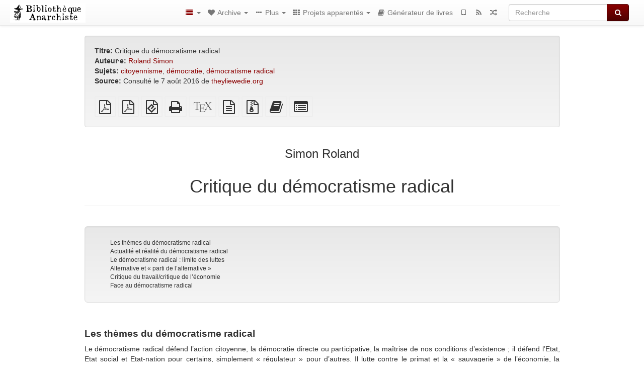

--- FILE ---
content_type: text/html; charset=utf-8
request_url: https://fr.anarchistlibraries.net/library/simon-roland-critique-du-democratisme-radical
body_size: 17906
content:
<!DOCTYPE html>
<html lang="fr">
  <head>
    <meta charset="utf-8" />
    <meta name="viewport" content="width=device-width, initial-scale=1" />
    <title>Critique du démocratisme radical | Bibliothèque Anarchiste</title>
    <meta name="generator" content="AMuseWiki - https://amusewiki.org" />
    <meta name="description" content="Simon Roland Critique du démocratisme radical" />
    <link rel="shortcut icon"
          href="https://fr.anarchistlibraries.net/sitefiles/fr/favicon.ico" />
    
    <link rel="icon"             href="https://fr.anarchistlibraries.net/sitefiles/fr/opengraph.png" type="image/png" />
    <link rel="apple-touch-icon" href="https://fr.anarchistlibraries.net/sitefiles/fr/opengraph.png" type="image/png" />
    <link rel="search" href="https://fr.anarchistlibraries.net/opensearch.xml"
          type="application/opensearchdescription+xml"
          title="Bibliothèque Anarchiste">
    <link rel="alternate" type="application/rss+xml"
          title="Bibliothèque Anarchiste" href="https://fr.anarchistlibraries.net/feed" />
    <link rel="alternate" type="application/atom+xml;profile=opds-catalog;kind=navigation"
          href="https://fr.anarchistlibraries.net/opds" title="OPDS"/>
    

    

    
      <link rel="resourcemap" type="application/rdf+xml" href="https://fr.anarchistlibraries.net/library/simon-roland-critique-du-democratisme-radical/ore.rdf"/>
    

    <!-- open graph stanza -->
    <meta property="og:title" content="Critique du démocratisme radical" />
    <meta property="og:type" content="article" />
    <meta property="og:article:author" content="Simon Roland" />
    <meta property="og:article:tag" content="citoyennisme" />
    <meta property="og:article:tag" content="démocratie" />
    <meta property="og:article:tag" content="démocratisme radical" />
    <meta property="og:image" content="https://fr.anarchistlibraries.net/sitefiles/fr/opengraph.png" />
    <meta property="og:image:width" content="300" />
    <meta property="og:image:height" content="473" />
    <meta property="og:url" content="https://fr.anarchistlibraries.net/library/simon-roland-critique-du-democratisme-radical" />
    <meta property="og:site_name" content="Bibliothèque Anarchiste" />
    <meta property="og:description" content="Simon Roland Critique du démocratisme radical" />
    <!-- end graph stanza -->

    <!-- HTML5 Shim and Respond.js IE8 support of HTML5 elements and media queries -->
    <!--[if lt IE 9]>
      <script src="https://oss.maxcdn.com/libs/html5shiv/3.7.0/html5shiv.js"></script>
      <script src="https://oss.maxcdn.com/libs/respond.js/1.4.2/respond.min.js"></script>
    <![endif]-->
    <script src="https://fr.anarchistlibraries.net/static/js/jquery-3.7.0.min.js">
    </script>
    <link rel="stylesheet"
          href="https://fr.anarchistlibraries.net/static/css/bootstrap.amusewiki.css?v=4" />

    <!-- Latest compiled and minified JavaScript -->
    <script src="https://fr.anarchistlibraries.net/static/js/bootstrap.min.js?v=5">
    </script>

    <link rel="stylesheet"
          href="https://fr.anarchistlibraries.net/static/css/fork-awesome.min.css?v=4" />

    <!-- jquery-ui for the highlight effect everywhere and autocompletion
         source in https://fr.anarchistlibraries.net/static/js/jquery-ui-1.13.2.custom/jquery-ui.js -->

    <script src="https://fr.anarchistlibraries.net/static/js/jquery-ui-1.13.2.custom/jquery-ui.min.js?v=2" >
    </script>

    

    
    <link rel="stylesheet" type="text/css"
          href="https://fr.anarchistlibraries.net/static/css/amuse.css?v=9" />

    

    
    <link rel="stylesheet" type="text/css"
          href="https://fr.anarchistlibraries.net/static/css/amusewiki.css?v=45" />
    <script src="https://fr.anarchistlibraries.net/static/js/amuse.js?v=6"></script>
    <script>
      function amw_confirm() { return confirm('Êtes-vous sûr·e?') }
    </script>

    
    <link rel="stylesheet" type="text/css"
          href="https://fr.anarchistlibraries.net/sitefiles/fr/local.css" />

    <script src="https://fr.anarchistlibraries.net/sitefiles/fr/local.js">
    </script>    <script src="https://fr.anarchistlibraries.net/static/js/imagesloaded.pkgd.min.js?v=1"></script>
    <script src="https://fr.anarchistlibraries.net/static/js/amw-anchors.js?v=2"></script>
    <script type="application/ld+json">
{
   "@context" : "http://schema.org",
   "@type" : "WebSite",
   "potentialAction" : {
      "@type" : "SearchAction",
      "query-input" : "required name=search_term_string",
      "target" : "https://fr.anarchistlibraries.net/search?query={search_term_string}"
   },
   "url" : "https://fr.anarchistlibraries.net/"
}

    </script>
  </head>
  <body>
    <div id="amw-nav-bar-top" class="navbar navbar-default" role="navigation">
      <div class="container-fluid">
        <div class="navbar-header">
          <button type="button" class="navbar-toggle" data-toggle="collapse"
                  data-target=".navbar-collapse">
            <span class="sr-only">Toggle navigation</span>
            <span class="icon-bar"></span>
            <span class="icon-bar"></span>
            <span class="icon-bar"></span>
          </button>
          <span>          <a class="amw-navlogo" href="https://fr.anarchistlibraries.net/">
            <img src="https://fr.anarchistlibraries.net/sitefiles/fr/navlogo.png"
                 title="Bibliothèque Anarchiste"
                 class="amw-navlogo-img"
                 alt="Bibliothèque Anarchiste" />
          </a>
                    </span>
        </div>
        <div class="navbar-collapse collapse">
          <form class="navbar-form navbar-right"
                method="get" role="search"
                id="formsearchbox" action="https://fr.anarchistlibraries.net/search">
            <div class="form-group">
              <div class="input-group">
		        <input type="text" class="form-control search-autocomplete"
                       aria-label="Recherche"
                       placeholder="Recherche"
                       name="query" value=""/>
                <div class="input-group-btn">
                  <button type="submit" class="btn btn-primary">
                    <span class="sr-only">Recherche</span>
                    <span class="fa fa-search fa-fw"></span>
                  </button>
                </div>
              </div>
            </div>
          </form>
          <ul id="amw-top-nav-right-menu" class="nav navbar-nav navbar-right">
            <li class="dropdown hidden-when-no-toc" style="display:none">
              <a class="amw-navlogo dropdown-toggle" href="#"
                 data-toggle="dropdown"
                 title="Sommaire">
                <span class="fa fa-list text-primary fa-fw"></span>
                <span class=" visible-xs-inline">
                  Sommaire
                </span>
                <b class="caret hidden-sm"></b>
              </a>
              <ul id="amw-top-nav-toc" class="dropdown-menu dropdown-menu-left">
              </ul>
            </li>
            <li class="dropdown">
              <a href="#" class="dropdown-toggle"
                 id="amw-top-nav-archive-menu"
                 title="textes par auteur·e, titre, sujet..."
                 data-toggle="dropdown">
                <span class="fa fa-heart fa-fw"></span>
                <span class="hidden-sm" id="amw-catalog-label">
                  Archive
                </span>
                <b class="caret hidden-sm"></b>
              </a>
              <ul class="dropdown-menu dropdown-menu-left">
	            <li class="active" 
                      id="amw-nav-bar-titles">
                  <a href="https://fr.anarchistlibraries.net/listing"
		             title="textes triés par titre">
                    Textes
                  </a>
                </li>
                
                
                <li role="presentation" class="divider"></li>
                
                  <li
                                                     id="amw-nav-bar-authors">
                    <a href="https://fr.anarchistlibraries.net/category/author"
		               title="Auteur·e·s">
                      Auteur·e·s
                    </a>
                  </li>
                
                  <li
                                                     id="amw-nav-bar-topics">
                    <a href="https://fr.anarchistlibraries.net/category/topic"
		               title="Sujets">
                      Sujets
                    </a>
                  </li>
                
                
                <li role="presentation" class="divider"
                    id="amw-nav-bar-latest-separator"></li>
                <li
                   id="amw-nav-bar-latest">
                  <a href="https://fr.anarchistlibraries.net/latest"
		             title="Derniers ajouts">
                    Derniers ajouts
                  </a>
                </li>

                

                


                
                
              </ul>
            </li>
            

            
            <li class="dropdown" id="amw-top-nav-specials">
              <a href="#" class="dropdown-toggle"
                 title="présentation, liens..."
                 data-toggle="dropdown">
                <span class="fa fa-ellipsis-h fa-fw"></span>
                <span class="visible-lg-inline visible-xs-inline" id="awm-special-label">
                  Plus
                </span>
                <b class="caret hidden-sm"></b>
              </a>
              <ul class="dropdown-menu dropdown-menu-left">
                
                <li>
                  <a href="https://fr.anarchistlibraries.net/special/about">À propos du projet</a>
                </li>
                
              </ul>
            </li>
            

            
            <li class="dropdown" id="amw-top-nav-projects">
              <a href="#" class="dropdown-toggle"
                 title="Projets apparentés"
                 data-toggle="dropdown">
                <span class="fa fa-th fa-fw"></span>
                <span class="hidden-sm" id="amw-sitegroup-label">
                  Projets apparentés
                </span>
                <b class="caret hidden-sm"></b>
              </a>
              <ul class="dropdown-menu dropdown-menu-left">
                
                <li >
                  <a href="https://www.anarchistlibraries.net/libraries">ANARCHIST LIBRARIES</a>
                </li>
                
                <li >
                  <a href="https://theanarchistlibrary.org">The Anarchist Library (Anglais)</a>
                </li>
                
                <li >
                  <a href="https://fi.theanarchistlibrary.org">Anarkistinen kirjasto (Finlandais)</a>
                </li>
                
                <li >
                  <a href="https://da.theanarchistlibrary.org">Det Anarkistiske Bibliotek (Danois)</a>
                </li>
                
                <li >
                  <a href="https://bibliotecaanarchica.org">Biblioteca anarchica (Italien)</a>
                </li>
                
                <li >
                  <a href="https://www.anarhisticka-biblioteka.org">Анархистичка библиотека (Macédonien)</a>
                </li>
                
                <li >
                  <a href="http://anarchistischebibliothek.org">Anarchistische Bibliothek (Allemand)</a>
                </li>
                
                <li >
                  <a href="https://es.theanarchistlibrary.org">Biblioteca anarquista (Espagnol)</a>
                </li>
                
                <li >
                  <a href="https://bibliotecaanarquista.org">Biblioteca Anarquista (Portugais)</a>
                </li>
                
                <li >
                  <a href="https://a-bieb.nl">De Anarchistische Bibliotheek (Néerlandais)</a>
                </li>
                
                <li >
                  <a href="https://ru.theanarchistlibrary.org">Библиотека Анархизма (Russe)</a>
                </li>
                
                <li >
                  <a href="http://sv.theanarchistlibrary.org">Det Anarkistiska Biblioteket (Suédois)</a>
                </li>
                
                <li >
                  <a href="https://tr.anarchistlibraries.net">Anarşist Kütüphane (Turc)</a>
                </li>
                
                <li >
                  <a href="https://anarhisticka-biblioteka.net">Anarhistička biblioteka (Serbo-Croate)</a>
                </li>
                
                <li >
                  <a href="https://sq.anarchistlibraries.net">Biblioteka Anarkiste (Albanais)</a>
                </li>
                
                <li >
                  <a href="https://lib.anarhija.net">Lib.Anarchija.Net</a>
                </li>
                
                <li >
                  <a href="https://usa.anarchistlibraries.net">The Anarchist Library (USA)</a>
                </li>
                
              </ul>
            </li>
            

            

            
            
            <li  id="amw-top-nav-bookbuilder">
              <a href="https://fr.anarchistlibraries.net/bookbuilder" title="Générateur de livres">
                
                <span class="fa fa-book  fa-fw"></span>
                <span class="visible-lg-inline visible-xs-inline">
                  Générateur de livres
                </span>
                
              </a>
            </li>
            <li id="amw-navbar-opds-link">
              <a href="https://fr.anarchistlibraries.net/help/opds" title="Mobile">
                <span class="fa fa-tablet fa-fw"></span>
                <span class="visible-xs-inline">
                  Applications pour appareils mobiles
                </span>
              </a>
            </li>
            <li id="amw-navbar-feed-link">
              <a href="https://fr.anarchistlibraries.net/feed" title="Flux RSS">
                <span class="fa fa-rss fa-fw"></span>
                <span class="visible-xs-inline">
                  Flux RSS
                </span>
              </a>
            </li>
            <li id="amw-navbar-opds-random">
              <a href="https://fr.anarchistlibraries.net/random" title="Aléatoire">
                <span class="fa fa-random fa-fw"></span>
                <span class="visible-xs-inline">
                  Aléatoire
                </span>
              </a>
            </li>
            
            
          </ul>
        </div><!--/.nav-collapse -->
      </div>
    </div>
    <div id="wrap">
      <div id="main"
           role="main"
           class="container clear-top">
      
      


      <div class="row">
        <div id="amw-main-layout-column"
             class="col-sm-12">

          <div id="js-site-settings" style="display:none"
               data-use-named-toc=""></div>



        <div id="widepage-container">
          <div id="widepage">
            
<div class="modal fade" id="myModal" tabindex="-1" role="dialog" aria-labelledby="myModalLabel" aria-hidden="true">
  <div class="modal-dialog">
    <div class="modal-content">
      <div class="modal-header">
        <button type="button" class="close" data-dismiss="modal" aria-hidden="true">Fermer</button>
        <h4 class="modal-title" id="myModalLabel">
          Sommaire
        </h4>
      </div>
      <div class="modal-body" id="pop-up-toc"></div>
      <div class="modal-footer center">
        <button type="button" class="btn btn-default center" data-dismiss="modal">
          Fermer
        </button>
      </div>
    </div>
  </div>
</div>






<div class="row">
  <div class="col-sm-10 col-sm-push-1">


<div lang="fr"
     id="page" data-text-json-header-api="https://fr.anarchistlibraries.net/library/simon-roland-critique-du-democratisme-radical/json">
  
  
  <div id="preamble-container" class="well">
    <div id="preamble">
    
    <div id="texttitle">
      <span id="texttitle-label">
        <strong>Titre:</strong>
      </span>
      Critique du démocratisme radical
    </div>
    

          <div id="authors">
      <span id="authors-label">
        <strong>Auteur·e:</strong>
      </span>
      
                <a href="https://fr.anarchistlibraries.net/category/author/roland-simon" class="text-authors-item">Roland Simon</a>
        
      
      </div>
          <div id="topics">
      <span id="topics-label">
        <strong>Sujets:</strong>
      </span>
      
                <a href="https://fr.anarchistlibraries.net/category/topic/citoyennisme" class="text-topics-item">citoyennisme</a>,
                <a href="https://fr.anarchistlibraries.net/category/topic/democratie" class="text-topics-item">démocratie</a>,
                <a href="https://fr.anarchistlibraries.net/category/topic/democratisme-radical" class="text-topics-item">démocratisme radical</a>
        
      
      </div>
    

    


    

    
    
    
    

    
    <div id="preamblesrc">
      <span id="preamblesrc-label">
        <strong>Source:</strong>
      </span>
      Consulté le 7 août 2016 de <a class="text-amuse-link" href="http://www.theyliewedie.org/ressources/biblio/fr/Collectif_-_L%E2%80%99anti_citoyennisme.html">theyliewedie.org</a>
    </div>
    

    

    
      
      
    
      
      
    
      
      
    
      
      
    
      
      
    
      
      
    

    
    

    
        

    
    
  </div>

  <!-- end of the preamble -->
  
  <div id="downloadformats">
    <div id="downloadformats-title">
      <!-- <strong>Téléchargements</strong> -->
    </div>
    <div id="downloadformats-list">
      
      
      
      <span  id="pdfgeneric" >
        <span id="download-format-pdf">
          <a href="https://fr.anarchistlibraries.net/library/simon-roland-critique-du-democratisme-radical.pdf" class="amw-register-stat"
             rel="nofollow"
             data-amw-register-stat-type="pdf">
            <span class="fa fa-file-pdf-o fa-2x fa-border"
                  aria-hidden="true"
                  title="PDF brut"
                  ></span><span class="sr-only"> PDF brut</span></a>
        </span>
      </span>
      
      
      
      <span  id="pdfa4imp" >
        <span id="download-format-a4.pdf">
          <a href="https://fr.anarchistlibraries.net/library/simon-roland-critique-du-democratisme-radical.a4.pdf" class="amw-register-stat"
             rel="nofollow"
             data-amw-register-stat-type="a4.pdf">
            <span class="fa fa-file-pdf-o fa-2x fa-border"
                  aria-hidden="true"
                  title="PDF A4 imposé"
                  ></span><span class="sr-only"> PDF A4 imposé</span></a>
        </span>
      </span>
      
      
      
      <span  id="downloadepub" >
        <span id="download-format-epub">
          <a href="https://fr.anarchistlibraries.net/library/simon-roland-critique-du-democratisme-radical.epub" class="amw-register-stat"
             rel="nofollow"
             data-amw-register-stat-type="epub">
            <span class="fa fa-file-epub fa-2x fa-border"
                  aria-hidden="true"
                  title="EPUB (pour appareils mobiles)"
                  ></span><span class="sr-only"> EPUB (pour appareils mobiles)</span></a>
        </span>
      </span>
      
      
      
      <span  id="downloadhtml" >
        <span id="download-format-html">
          <a href="https://fr.anarchistlibraries.net/library/simon-roland-critique-du-democratisme-radical.html" class="amw-register-stat"
             rel="nofollow"
             data-amw-register-stat-type="html">
            <span class="fa fa-print fa-2x fa-border"
                  aria-hidden="true"
                  title="HTML autonome (imprimable)"
                  ></span><span class="sr-only"> HTML autonome (imprimable)</span></a>
        </span>
      </span>
      
      
      
      <span  id="downloadtex" >
        <span id="download-format-tex">
          <a href="https://fr.anarchistlibraries.net/library/simon-roland-critique-du-democratisme-radical.tex" class="amw-register-stat"
             rel="nofollow"
             data-amw-register-stat-type="tex">
            <span class="fa fa-tex fa-2x fa-border"
                  aria-hidden="true"
                  title="Source XeLaTeX"
                  ></span><span class="sr-only"> Source XeLaTeX</span></a>
        </span>
      </span>
      
      
      
      <span  id="downloadsrc" >
        <span id="download-format-muse">
          <a href="https://fr.anarchistlibraries.net/library/simon-roland-critique-du-democratisme-radical.muse" class="amw-register-stat"
             rel="nofollow"
             data-amw-register-stat-type="muse">
            <span class="fa fa-file-text-o fa-2x fa-border"
                  aria-hidden="true"
                  title="texte source brut"
                  ></span><span class="sr-only"> texte source brut</span></a>
        </span>
      </span>
      
      
      
      <span  id="downloadzip" >
        <span id="download-format-zip">
          <a href="https://fr.anarchistlibraries.net/library/simon-roland-critique-du-democratisme-radical.zip" class="amw-register-stat"
             rel="nofollow"
             data-amw-register-stat-type="zip">
            <span class="fa fa-file-archive-o fa-2x fa-border"
                  aria-hidden="true"
                  title="Fichiers source avec pièces jointes"
                  ></span><span class="sr-only"> Fichiers source avec pièces jointes</span></a>
        </span>
      </span>
      
      
      
      
        
      
      
      
      
      <span id="book-builder-add-text">
        <a href="https://fr.anarchistlibraries.net/bookbuilder/add/simon-roland-critique-du-democratisme-radical"
           id="add-to-bookbuilder"
           rel="nofollow"
           class="amw-register-stat"
           data-amw-register-stat-type="bookbuilder">
          <span class="fa fa-book fa-2x fa-border"
                aria-hidden="true"
                title="Ajouter ce texte au générateur de livres"
                ></span><span class="sr-only" >Ajouter ce texte au générateur de livres</span></a>
      </span>
      <span id="book-builder-add-text-partial">
        <a href="https://fr.anarchistlibraries.net/library/simon-roland-critique-du-democratisme-radical/bbselect?selected=pre-post"
           class="amw-register-stat"
           id="add-to-bookbuilder-partial"
           rel="nofollow"
           data-amw-register-stat-type="bookbuilder">
          <span class="fa fa-list-alt fa-2x fa-border"
                aria-hidden="true"
                title="Individuellement sélectionner des parties pour le générateur de livres"
                ></span><span class="sr-only" >Individuellement sélectionner des parties pour le générateur de livres</span></a>
      </span>
      
      
          </div>
  </div>
  

  <script>
   if (!$('#downloadformats-list').children().length) {
       $('#preamble').css('padding-bottom', '0px');
   }
  </script>
  

  </div>
  
  
  <div class="center">
    <div id="amw-title-page-header" class="page-header">
      
      <h3 id="text-author">Simon Roland</h3>
      
      <h1 id="text-title">Critique du démocratisme radical
        
      </h1>
    </div>
  </div>
  
  <div id="htmltextbody">
    
    
    <div id="amw-blog-container-prepended"></div>
    
<div class="table-of-contents" dir="ltr">
<p class="tableofcontentline toclevel3"><span class="tocprefix">&#160;&#160;&#160;&#160;&#160;&#160;</span><a href="#toc1">Les thèmes du démocratisme radical</a></p>
<p class="tableofcontentline toclevel3"><span class="tocprefix">&#160;&#160;&#160;&#160;&#160;&#160;</span><a href="#toc2">Actualité et réalité du démocratisme radical</a></p>
<p class="tableofcontentline toclevel3"><span class="tocprefix">&#160;&#160;&#160;&#160;&#160;&#160;</span><a href="#toc3">Le démocratisme radical&#160;: limite des luttes</a></p>
<p class="tableofcontentline toclevel3"><span class="tocprefix">&#160;&#160;&#160;&#160;&#160;&#160;</span><a href="#toc4">Alternative et «&#160;parti de l’alternative&#160;»</a></p>
<p class="tableofcontentline toclevel3"><span class="tocprefix">&#160;&#160;&#160;&#160;&#160;&#160;</span><a href="#toc5">Critique du travail/critique de l’économie</a></p>
<p class="tableofcontentline toclevel3"><span class="tocprefix">&#160;&#160;&#160;&#160;&#160;&#160;</span><a href="#toc6">Face au démocratisme radical</a></p>

</div>

<div id="thework" dir="ltr">
<h4 id="toc1">Les thèmes du démocratisme radical</h4>


<p>
Le démocratisme radical défend l’action citoyenne, la démocratie directe ou participative, la maîtrise de nos conditions d’existence&#160;; il défend l’Etat, Etat social et Etat-nation pour certains, simplement «&#160;régulateur&#160;» pour d’autres. Il lutte contre le primat et la «&#160;sauvagerie&#160;» de l’économie, la mondialisation libérale, la suprématie de la finance. Il regrette l’époque où le capitalisme était si beau sous le keynésianisme et le service public. Enfin il veut construire une alternative au capitalisme, qu’il appelle «&#160;libéralisme&#160;» ou «&#160;mondialisation ». Il veut un capitalisme «&#160;réel », avec des usines où se rencontrent de vrais travailleurs et de vrais investisseurs si conscients de leur responsabilité sociale que l’on ne pourrait plus les appeler «&#160;capitalistes ». Il rêve d’entrepreneurs-citoyens dans des entreprises-citoyennes exaltant le labeur de travailleurs-citoyens sous la tutelle bienveillante et protectrice de l’Etat démocratique-participatif régulant la distribution équitable de la plus-value citoyenne. Il fréquente les couloirs des ministères et les cours des squats. Il propose son expertise aux grandes organisations internationales et anime les campings anarchistes. Une seule chose l’effraie, que le prolétariat abolisse l’Etat, la démocratie, le capitalisme (productif), et donc se nie, car il aime le travailleur en tant que travailleur et la plus-value en tant que surtravail. Il aime l’exploitation car il aime tant la lutte des classes qu’il voudrait qu’elle ne prenne jamais fin, c’est sa raison d’être, c’est le mouvement perpétuel de l’alternative et de la critique sociale. Il momifie la classe ouvrière en «&#160;communauté ouvrière&#160;» folklorisée, et renvoyée par là-même à un passé révolu. Ce folklore rattache le démocratisme radical à une «&#160;histoire sociale&#160;» et proclame que le «&#160;bonheur&#160;» est dans l’existence de la classe ouvrière à l’intérieur du capital, et cela même dans l’interminable lutte qu’elle mène contre lui, et justement dans le caractère interminable de cette lutte. Il ne serait que pathétique et ridicule s’il n’était en réalité un élément efficace, incontournable, ancré dans le nouveau cycle de luttes du prolétariat contre le capital comme la formalisation de toutes ses limites, et n’anticipait pas la prochaine contre-révolution qui sera son achèvement, sa réalisation et, ainsi, sa propre disparition, son élimination.
</p>

<p>
En France, son extension va de la «&#160;gauche socialiste&#160;» à certains groupes anarchistes, en passant par le PCF, SUD, les oppositionnels de la CFDT, la FSU, la Ligue, toutes sortes de «&#160;petites gauches alternatives », les Verts, la CNT (Vignoles) en voie d’officialisation, la «&#160;Confédération paysanne&#160;» et de nombreuses associations comme ATTAC, «&#160;Droits devant&#160;» etc, et, de plus en plus, la CGT. Ses organes officiels sont «&#160;Le Monde Diplomatique », «&#160;Charlie hebdo », «&#160;Marianne », voire «&#160;Télérama&#160;» et, de plus en plus souvent, «&#160;L’Humanité ». Il a ses héros&#160;: le sous-commandant Marcos, José Bové, et maintenant Chavez&#160;; son gourou théorique&#160;: Pierre Bourdieu. Il a ses lieux de mémoire&#160;: Seattle, Millau, Porto Alegre, la forêt Lacandona. Il n’est pas une spécialité française mais un mouvement mondial.
</p>
<h4 id="toc2">Actualité et réalité du démocratisme radical</h4>


<p>
Une critique simpliste et parfois moralisatrice, opposant la vérité à l’erreur, ne voit dans tous les thèmes énumérés du démocratisme radical que des «&#160;idéologies trompeuses&#160;» et conforte ses auteurs dans leur radicalisme satisfait et impuissant. Mais il ne s’agit pas d’interpréter le démocratisme radical comme une erreur, il est une force sociale réelle, spécifique au cycle de luttes actuel et au mode de production capitaliste tel qu’il est maintenant restructuré. La dénonciation n’est qu’une vaine congratulation des «&#160;radicaux&#160;» entre eux.
</p>

<p>
Le démocratisme radical est absolument actuel. En effet, après la restructuration du mode de production capitaliste au travers de sa longue phase de crise, l’extraction de plus-value relative est devenue un procès de reproduction du face à face du capital et du travail qui lui est adéquat en ce qu’il ne comporte aucun élément, aucun point de cristallisation, aucune fixation qui puisse être une entrave à sa fluidité nécessaire et au bouleversement constant qu’elle nécessite. Contre le cycle de luttes antérieur, la restructuration a aboli toute spécification, statuts, «&#160;wellfare », «&#160;compromis fordien », division du cycle mondial en aires nationales d’accumulation, en rapports fixes entre centre et périphérie, en zones d’accumulation interne (Est/Ouest). L’extraction de plus-value sous son mode relatif se doit de bouleverser constamment et d’abolir toute entrave en ce qui concerne le procés de production immédiat, la reproduction de la force de travail, le rapport des capitaux entre eux.
</p>

<p>
Il n’existe pas de restructuration du mode de production capitaliste sans défaite ouvrière. Cette défaite c’est celle de l’identité ouvrière, des partis communistes, du syndicalisme, de l’autogestion, de l’auto-organisation. C’est tout un cycle de luttes qui a été défait dans les années 70 et au début des années 80&#160;: la restructuration est essentiellement contre-révolution. Son résultat essentiel, depuis le début des années 80, est la disparition de toute identité ouvrière produite, reproduite et confirmée à l’intérieur du mode de production capitaliste. Le prolétariat ne peut plus produire un mouvement ouvrier organisé, de même ampleur et de même nature que durant la période qui va jusqu’à la fin des années 60/début des années 70, où la révolution pouvait encore se présenter comme son affirmation. Contrairement au programme de montée en puissance et d’affirmation du prolétariat tel qu’il fut dominant jusque dans les années 60, le démocratisme radical ne pose pas le développement du capital comme sa médiation nécessaire&#160;; il est lui-même la médiation, il se veut lui-même en actes le programme minimum et maximum, il est le but et le moyen. Il se conçoit comme la contradiction qui se développe et qui dévore la société capitaliste et son Etat.
</p>

<p>
Organisationnellement il ne peut être que beaucoup plus réduit et éclaté que «&#160;l’ancien mouvement ouvrier ». Il comporte une myriade de groupes et de courants qui, tous, prônent la construction d’une alternative à l’intérieur du mode de production capitaliste. Quand le rapport contradictoire entre le prolétariat et le capital ne se définit plus que dans la fluidité de la reproduction capitaliste, le prolétariat ne peut s’opposer au capital qu’en remettant en cause le mouvement dans lequel il est lui-même reproduit comme classe. Le prolétariat en contradiction avec le capital est, dans la dynamique de la lutte de classe, en contradiction avec sa propre existence comme classe. C’est maintenant le contenu et l’enjeu de la lutte des classes. De ce mouvement d’ensemble provient la capacité pour la lutte en tant que classe du prolétariat de dépasser cette limite en posant l’appartenance de classe comme une contrainte extérieure imposée par le capital. Mais simultanément c’est, pour le prolétariat, agir en tant que classe qui est devenu une limite de sa propre lutte en tant que classe. Cette limite propre au nouveau cycle de luttes est le fondement et le contenu historiquement spécifiques que le démocratisme radical formalise, entérine, conforte et prend en charge. Il formalise des pratiques, des objectifs, à l’intérieur de la lutte de classe en général et des luttes quotidiennes. Il est un des aspects des conflits qui se développent à l’intérieur de ces luttes et, s’il n’est pas en lui-même la prochaine contre-révolution, celle-ci sera son achèvement. La définition et l’existence de la classe dans le capital ne comportant plus un rapport à elle-même, c’est-à-dire la confirmation face au capital d’une identité ouvrière, est la caractéristique et la radicalité fondamentales de ce cycle de luttes&#160;; c’est simultanément là qu’est sa limite, ce que le démocratisme radical exprime, de façon unilatérale, comme mise en conformité idéale du prolétariat avec le capital. Le démocratisme radical possède la force naïve des évidences&#160;: si le prolétariat n’existe plus que par et dans la reproduction du capital, il faudrait que celui-ci devienne le travail sous une autre forme, se comporte en bon père accueillant en son sein le travail. C’est à quoi se ramène tout le programme du démocratisme radical, sous toutes ses formes, des plus réformistes aux plus radicales, en passant par le syndicalisme de base et la convivialité alternative. Economiquement, il fait de cette définition de la classe dans le capital la nécessité d’un programme de la classe se voulant, comme travail, l’essence du capital.
</p>

<p>
Politiquement, la perspective du démocratisme radical est la communauté des citoyens dans l’Etat, comme forme concrète, participative, de leur communauté d’individus isolés. Les rapports entre prolétariat et capital qui se nouent dans le procès de production sont amenés à se faire valoir socialement, de façon directe, au niveau de la société civile, comme rapports non entre des classes, mais entre des individus isolés. Ces individus peuvent alors se regrouper selon les forces de polarisation les plus diverses&#160;: de l’association de chômeurs à n’importe quel lobby (A.T.D. Quart-monde&#160;; associations antinucléaires, ou anti-T.G.V., etc...&#160;; associations antiracistes, de quartier&#160;; Act-Up,...). Peuvent être, de la même manière investis dans la société tous les nouveaux lieux de dangerosité. Le prolétariat, redéfini dans son éclatement comme «&#160;classe dangereuse&#160;» dans certaines de ses fractions, se trouve «&#160;organisé&#160;» en associations de défense qui, en tant que telles, le confirment dans ce statut de «&#160;classe dangereuse », négociant sa représentation, son contrôle et son statut.
</p>
<h4 id="toc3">Le démocratisme radical&#160;: limite des luttes</h4>


<p>
L’alternative s’ancre dans les luttes revendicatives en contractant en une pratique unique la lutte revendicative et la construction d’une nouvelle société. La construction de cette nouvelle société n’est alors qu’une somme de solutions apportées à la société capitaliste transformée en somme de problèmes à résoudre. Que la lutte de classe du prolétariat contre le capital produise son dépassement et la société communiste, c’est une affaire&#160;; que ce dépassement résulte d’un développement progressif à partir des catégories du capital, c’en est une autre. On voudrait qu’existent des évolutions résultant de ces luttes qui, dans le cadre du salariat, soient une abolition progressive du salariat&#160;; on leur propose un sens, une valeur, en tant que mouvement d’abolition du salariat dans le salariat. Il s’agit par exemple, dans le cas de la réduction du temps de travail, de l’orienter vers «&#160;une transformation positive des rapports sociaux ». Les choses sont encore plus claires en ce qui concerne l’allocation universelle&#160;: «&#160;Réclamer un revenu indépendant d’un travail salarié permet de développer l’idée qu’on peut vivre sans travailler, et proposer une répartition des richesses qui ne dépendrait pas d’une rémunération, d’un salaire, mais des besoins des personnes ». On nage en pleine incohérence.
</p>

<p>
Proposer par l’intermédiaire d’un revenu monétaire le passage progressif du travail contraint à «&#160;l’activité bénéfique à l’individu et à la collectivité&#160;» est tout bonnement une absurdité. Le démocratisme radical est quelque chose de bien réel, empiriquement constatable et efficace parce qu’il est, sur la base de la disparition de l’identité ouvrière et donc sur la base immédiate de l’existence de la classe dans le capital, un projet alternatif et la formalisation des limites des luttes. Jusqu’à un certain point, la lutte du prolétariat se produit et se développe toujours dans les catégories de la reproduction et de l’autoprésupposition du capital, c’est une nécessité et une limite, c’est là que le prolétariat est contradictoire au capital, c’est là que la lutte de classe produit son dépassement, mais ce dépassement n’est ni une alternative ni un embryon. Ce n’est donc ni un détournement idéologique, ni une limite extérieure si, se déroulant dans ces catégories, l’anti-libéralisme ou l’anti-mondialisation peuvent formaliser le cours des luttes dans leurs limites. En décembre 95, le conflit s’est développé sur la reproduction d’ensemble de la force de travail&#160;: retraites, sécu, partage général entre salaire et profit, chômage, précarité, flexibilité. Mais, la lutte étant demeurée au niveau de la redistribution, c’est cette démarche inachevée qui lui est revenue dessus, du fait de la généralité même du conflit, sous la figure de la «&#160;société démocratique des salariés&#160;» et du citoyen&#160;; c’est lui, le citoyen, que l’on a vu assis autour de la table du «&#160;sommet social », sous les ors de la République.
</p>

<p>
De même, en 1996–1997, lors de la lutte des sans-papiers (qui se poursuit), on a vu le démocratisme radical à l’oeuvre sur les limites de la lutte. Le clandestin est le secret de la généralisation de la précarité et de la flexibilité&#160;; les secteurs encore «&#160;protégés&#160;» du salariat ne sont pas appelés à disparaître, mais leur sens n’est plus en eux. Ils ne sont plus eux-mêmes qu’un segment particulier dans la segmentation générale de la force de travail. Mais n’ayant pu généraliser leur lutte sur cette base générale où ils sont l’expression actuelle du rapport global de la force de travail au capital, les clandestins ne sont demeurés ce secret qu’en tant que clandestins (en tant que particuliers). Le troisième Collectif («&#160;Des Papiers Pour Tous ») est né de la contradiction interne de tout le mouvement des sans-papiers&#160;: lutter contre la clandestinité comme étant une situation générale de la force de travail actuellement, le faire en donnant à cette généralité le contenu particulier de l’absence juridique de papiers. Ce Collectif tenait le contenu général de la lutte mais avait mis de côté, ailleurs, sa forme particulière. La limite du mouvement n’était conçue que comme un aménagement personnel pour les intéressés et, pour ceux que ce type d’action avait mis en mouvement, cette limite devenait une sorte de «&#160;programme minimum ». Si bien que le Collectif évolua entre la solidarité, quand il était question du contenu général, et le compromis et les compromissions, quand il était question de la situation particulière. Ne pas reconnaître l’intrication dans une lutte de sa dynamique et de sa limite amène toujours à une fuite en avant purement idéologique dans l’intervention, qui s’évanouit rapidement dans son extériorité. Il s’agissait de renforcer la vraie «&#160;autonomie de la lutte », sa limite ne pouvait venir que de «&#160;l’extérieur », ou de dénoncer les pesanteurs sur la conscience de l’idéologie dominante. S’organise alors la recherche des soutiens et la problématique de la jonction, c’est-à-dire de la généralité comme addition, avec son corollaire&#160;: «&#160;l’autonomie ». Toutes les limites peuvent alors être synthétisées par le démocratisme radical comme questions de droit, de nouvelle citoyenneté, de résident etc. La lutte des immigrés, depuis les années 70, devient ainsi une téléologie du droit de cité. Ceci atteindra, à la suite de la lutte des «&#160;sans-papiers », son apothéose pratique et théorique avec le mouvement pétitionnaire du début 97 (il s’agissait de ne pas avoir à signaler l’hébergement d’un étranger). Il ne s’agit plus alors que d’opposer la démocratie à l’Etat. Durant l’hiver 1997–1998, la lutte des chômeurs, dans ce qu’elle pouvait avoir de plus dynamique et radical, tendait à définir le travail salarié à partir du chômage, ce qui pose immédiatement la critique du premier de ces termes et porte pour le prolétariat, dans sa lutte contre le capital, sa propre remise en cause.
</p>

<p>
A l’inverse, définir le chômage à l’intérieur du travail salarié, le présenter comme un «&#160;scandale », fut l’oeuvre du démocratisme radical au travers de toutes ses actions et de tous ses thèmes&#160;: sa «&#160;critique du capitalisme », de la finance, de la mondialisation, ses revendications keynésiennes, sa défense du rôle de l’Etat, d’un revenu garanti, etc. L’essentiel est tout bêtement là&#160;: le démocratisme radical a des solutions pour tout dans la société actuelle. Travail, loisirs, condition féminine, formation, condition animale, circulation automobile, homosexuels, tiers-monde...&#160;; il n’est pas «&#160;le mouvement qui abolit les conditions existantes », mais qui en résoud les «&#160;problèmes ». L’alternative est sa forme générale.
</p>
<h4 id="toc4">Alternative et «&#160;parti de l’alternative&#160;»</h4>


<p>
Les plus «&#160;radicaux&#160;» fondent l’alternative sur les «&#160;potentialités que le capital développerait contre lui même », mais il ne s’agit là que du développement de l’exploitation, c’est-à-dire de quelque chose que le prolétariat ne peut pas prendre en charge. Caducité du capital d’un côté, affirmation de la classe ouvrière «&#160;s’emparant de ses conditions d’existence&#160;» de l’autre, tels sont les termes de l’idéologie alternativiste qui la condamnent, contrairement au réformisme «&#160;classique », à la proclamation de projets qui ne peuvent jamais connaître le moindre commencement de réalisation. La caducité de la valeur, c’est la caducité capitaliste de la valeur&#160;; la socialisation de la société c’est la socialisation capitaliste de la société capitaliste.
</p>

<p>
La démarche alternative ne réside pas directement dans le fait de considérer que l’accumulation du capital développe des tendances et des potentialités objectives contradictoirement à lui, mais dans la façon de considérer ces «&#160;potentialités&#160;» comme des données utilisables par le prolétariat contre le capital et non comme le contenu même du cours contradictoire de l’exploitation et de l’accumulation. Ces «&#160;potentialités&#160;» se dressent, par leur nature capitaliste (et non par leur usage capitaliste), contre le prolétariat et ce n’est qu’ainsi, contre le prolétariat, qu’elles se constituent. Il n’y a caducité de la valeur, du salariat, que parce qu’il y a exploitation et que, comme développement de l’exploitation, c’est là le cours même du capital comme contradiction en procès L’essentiel c’est que, bien que l’alternative en tant que construction générale d’une contre-société soit rigoureusement impossible ou ne donne lieu qu’à des bribes dérisoires, la problématique alternativiste se constitue en «&#160;parti de l’alternative ». Il ne faut pas considérer ce parti comme marginal et insignifiant en se focalisant sur les groupes, réseaux, etc., qui s’en réclament expressément. Malgré les «&#160;divergences », les métastases sont innombrables en dehors même de toute organisation, dans la conscience que de nombreuses luttes ont d’elles-mêmes. C’est la forme la plus partagée du «&#160;ras l’bol&#160;» quand il devient «&#160;vivre autrement ». L’existence, dès maintenant, de ce projet global d’une contre-société dans laquelle le prolétariat, maîtrisant ses conditions d’existence, n’est plus le prolétariat, se légitime dans la construction, «&#160;face au capital », de ses bases militantes&#160;: «&#160;lieux de vie », réseaux, coordinations diverses, organisations militantes, regroupement lobbyistes de cyclistes, d’homosexuels ou d’anti-spécistes, syndicats de base et alternatifs. La contradiction avec le capital, parce qu’elle se situe maintenant au niveau de la reproduction des classes et qu’elle a pour contenu la caducité du rapport salarial, devient programme de désengagement, contre le capital, de la reproduction du prolétariat qui par là disparaît, c’est «&#160;l’exploration d’un autre avenir ». «&#160;Riches », «&#160;pauvres », «&#160;besoins », «&#160;contrôle », «&#160;exclusivité », «&#160;conditions politiques », tels sont les termes de la «&#160;critique&#160;» alternative du mode de production capitaliste dans laquelle le capital n’est plus qu’une «&#160;logique économique&#160;» imposée à «&#160;la société&#160;» par une «&#160;volonté politique ». Prenons la richesse sociale accumulée, changeons la volonté politique en ne la subordonnant plus à la logique économique, et le tour serait joué. Toute la question du changement de société se ramène à une question de volonté politique et de «&#160;choix de société ».
</p>

<p>
Il ne peut plus s’agir, dans la problématique alternativiste, des contradictions à l’intérieur d’une société produisant, de par l’activité d’une classe définie dans ces contradictions, le dépassement de cette société. Il s’agit d’une décision, d’un choix, s’effectuant en alternative à un autre choix de société, celui des «&#160;maîtres du monde ». Pour se fonder et légitimer sa pratique, l’alternative sépare la société et le capital (parasitaire) et considère le lien politique comme premier, comme la définition essentielle de toute société humaine. Le capital subordonnerait ce lien à la production pour la production (productivisme en langage alternatif), il faudrait lui rendre sa prééminence. C’est le lien politique qui définira «&#160;l’utilité sociale du travail ». Mais là, l’alternative se heurte à un problème de taille. Incapable de penser le capital en termes de rapports sociaux, c’est-à-dire comme particularisation d’une totalité, mais seulement en termes de heurts de sujets indépendants, auto-définis, la contradiction de ces rapports sociaux n’en n’est plus une car les termes (les classes) sont simplement face à face. Il ne s’agit plus que de l’antagonisme (et même d’un marchandage) entre deux types de contrôle, entre des choix sur la production et la répartition. Le capital, c’est ce contrôle effectué par «&#160;quelques uns&#160;» en «&#160;exclusivité ». Le communisme est alors lui aussi ramené à une question de contrôle et, cette fois, de contrôle par tous. Mais surgit alors dans la tête des planificateurs alternatifs un nouveau problème&#160;: que chacun contrôle tout est impossible. On va donc inventer le «&#160;communisme local&#160;» et, en attendant ,on défendra les identités locales, régionales, nationales.
</p>
<h4 id="toc5">Critique du travail/critique de l’économie</h4>


<p>
Il existe, parce que ce cycle de lutte porte l’abolition du capital comme l’abolition de toutes les classes, une forme «&#160;limite&#160;» du démocratisme radical et de l’alternative&#160;: la critique du travail et de l’économie. Dans son isolement et à cause de ses caractéristiques mêmes, le mouvement des chômeurs a vu transformer ce qu’il y avait de plus radical en lui (l’expression de la caducité du rapport salarial) en une nature du mouvement lui-même, une nature intrinsèque à ses acteurs. Ainsi la démarche alternative et son idéologie, la critique du travail, se sont fixées comme limites de cette lutte. Ce mouvement devenait en lui-même la caducité du rapport salarial. Cette caducité n’était plus un rapport au capital comme chômeurs et précaires, mais les chômeurs et précaires en étaient la réalisation immédiate personnifiée&#160;; ils étaient en eux-mêmes le travail salarié caduc. Cela devenait une position sociale, un mode de vie. Dans la critique du travail, on a l’aliénation, mais pas l’implication réciproque entre le prolétariat et le capital. On en reste au niveau de l’individu et de la marchandise, de la révolution comme le prolétariat se désimpliquant. On laisse de côté que le prolétariat trouve justement en lui-même comme classe du travail vivant, du travail salarié, la capacité à produire, contre le capital, le communisme. On passe, de la lutte de classe comme contradiction à l’intérieur du mode de production capitaliste produisant son dépassement, à cet affrontement de modes de vie différents. Dans le «&#160;refus du travail », on confond une contradiction — l’exploitation — avec une soumission, et une abolition avec un désengagement. On retombe dans l’alternative, il s’agit de choisir entre les valeurs d’usage utiles ou nuisibles,
</p>

<p>
les travaux concrets. Partant (avec raison) du travail salarié, la critique du travail fait «&#160;glisser&#160;» la critique du travail salarié de la critique d’un rapport social à une critique naturaliste de l’activité humaine. Dans cette problématique de la critique du travail, on dépasse rarement le niveau de l’argent et de la marchandise, c’est la conséquence de l’opposition établie par la critique du travail entre «&#160;les besoins de la vie humaine&#160;» et «&#160;une production falsifiée qui ne répond plus qu’à des besoins factices ». La contradiction ne se situe plus, à l’intérieur d’un mode de production, entre des classes mais entre deux types d’activités, deux façons de produire, deux familles de valeurs d’usage, parce que le mode de production capitaliste est déjà considéré comme n’existant plus que comme domination. On sait que c’est là le fondement substantiel de l’alternative.
</p>

<p>
Pour la même raison, sous leurs formes les plus élaborées, l’alternativisme et le démocratisme radical sont également «&#160;critique de l’économie ». Economie, société, pouvoir, politique, bureaucratie, etc, le mode de production capitaliste n’est plus qu’un empilement d’assiettes. D’un côté, la production (l’économie) et, de l’autre, la reproduction des classes (la domination). Ensuite, bien sûr, sont aménagées toutes sortes de passerelles qui ne sont jamais plus que des instruments de domination qu’il suffit de dénoncer puisque la domination, c’est dans la tête. L’idéologie comme «&#160;inculcation&#160;» ou «&#160;habitude&#160;» est promue en ciment de la société, il suffirait de résister à ce programme d’asservissement en défendant d’autres idées, d’autres comportements. D’un côté la production, et surtout la distribution et l’échange (l’économie), de l’autre la société. La critique des rapports sociaux capitalistes comme économie a pris au pied de la lettre leur autonomisation comme économie. Elle se veut la critique de cette autonomisation sans l’avoir comprise comme autonomisation de la reproduction du capital comme rapport social. C’est-à-dire qu’un rapport social, le capital, se présente comme objet et cet objet comme présupposition de la reproduction du rapport social.
</p>

<p>
La critique du concept d’économie, qui intègre dans le concept les propres conditions d’existence de l’économie, évite précisément de poser le dépassement de l’économie comme une opposition à l’économie, parce que la réalité de l’économie (sa raison d’être) est en dehors d’elle. L’économie est un attribut du rapport d’exploitation. La «&#160;critique de l’économie&#160;» perd alors la reproduction de la société qu’il lui faut ensuite retrouver en empilant sur l’économie les autres catégories autonomisées de cette société. Ayant perdu la société comme totalité, la «&#160;critique de l’économie&#160;» la reproduit comme domination. Ce qui signifie que les conditions de sa reproduction apparaissent, face à l’individu, comme des conditions toutes faites et «&#160;naturelles », comme un simple moyen de réalisation de ses buts singuliers (ou obstacles à ceux-ci), comme une nécessité extérieure à sa propre définition&#160;: d’une part l’individu isolé et sa réunion avec d’autres sur la base d’intérêts communs, d’autre part la reproduction de la société comme moyens ou obstacles, comme économie (celle-ci posée, corollairement à l’individu isolé, essentiellement aux niveaux de l’échange, de la marchandise, de l’argent, de la distribution, de la consommation). C’est la lutte des classes dans le monde enchanté de la réification.
</p>
<h4 id="toc6">Face au démocratisme radical</h4>


<p>
Les limites de ce cycle de luttes, la reproduction du capital comme reproduction de la classe dans le capital, lui sont intrinsèques et fondent le démocratisme radical. En même temps, cette définition de la classe dans le capital est la dynamique de ce cycle de luttes et sa capacité révolutionnaire. C’est de par cette dynamique que nous sommes dans ce cycle de luttes conflictuellement embarqués avec le démocratisme radical. Nous sommes embarqués (qu’on le veuille ou non, la révolution communiste comme dépassement de ce cycle de luttes est produite par ce cycle) avec le démocratisme radical et en contradiction absolue avec lui. Le démocratisme radical est, par nature, instable. Ne pouvant fixer aucune autonomie ouvrière, le démocratisme radical est sans cesse renvoyé à son véritable devenir&#160;: ne pouvoir se résoudre que comme un mode de gestion utopique du capital, annoncer la prochaine contre-révolution se fixant précisément sur cette limite (et force) du cycle de luttes actuel, c’est-à-dire l’absence de formalisation sociale d’une identité ouvrière. C’est là le secret de son instabilité. Que nous puissions, peut-être, nous faire comprendre à l’intérieur même du démocratisme radical, comme par exemple sur sa propre critique, relève de la possibilité de parler du communisme à partir de ce cycle de luttes et de la restructuration, et non de la dynamique qui animerait certains secteurs du démocratisme radical. Que certains soient plus à même de nous comprendre ne fait que confirmer l’instabilité générale du démocratisme radical. A nous de nous y confronter sur cette base, en sachant que, si ce cycle de luttes porte son dépassement, cette confrontation est alors inévitable et nous y sommes engagés. La révolution est redevenue un sujet de polémique. La même structure de la contradiction entre le prolétariat et le capital produit, d’une part, son dépassement et, d’autre part, ses limites comme démocratisme radical. C’est par là que des individus engagés dans le démocratisme radical peuvent cependant nous entendre, non pas «&#160;passivement », unilatéralement, mais à partir de l’évolution et des contradictions que suscitent, au sein du démocratisme radical, les caractéristiques actuelles du cours de la contradiction entre les classes. Le cycle actuel porte son dépassement communiste de par la remise en cause par le prolétariat de son existence de classe dans le cours de sa contradiction avec le capital, ce qui est précisément le secret de l’instabilité du démocratisme radical.
</p>

<p>
En conséquence, nous devons comprendre que nous n’échappons pas à la confrontation avec le démocratisme radical, et que ce qui définit son instabilité (l’incapacité pour le prolétariat de formaliser la moindre existence «&#160;autonome&#160;» face au capital) définit simultanément notre propre espace d’existence publique là où nous pouvons être écoutés et où nous cherchons à l’être. Cet espace, c’est celui que, dans le démocratisme radical, crée cette impossible formalisation d’une identité ouvrière, ce qui est simultanément cela même qui fait que ce cycle porte son dépassement, et cela même qui nous fait exister. La lutte de classe est théoricienne et les luttes immédiates sont réellement productrices de théorie. Lorsque nous avons brièvement analysé des luttes comme celle de décembre 95, celle des chômeurs ou celle des sans-papiers, nous les avons considérées comme des cas concrets où la participation n’est pas antagonique à la critique, car la critique est effectuée à partir de la nouveauté théorique consubstancielle à ces luttes. En conséquence, il est intenable de se situer dans la «&#160;posture radicale&#160;» de celui qui est revenu de tout et à qui on ne la fait pas ou dans la «&#160;posture contemplative&#160;» de celui pour qui les choses sont comme elles sont. La participation ou l’analyse de ces luttes immédiates n’est pas l’application d’une théorie préexistante. Dans ces cas concrets, on participe et on fait une analyse théorique neuve, simple, en prise directe dans la lutte en cours, parce que l’on peut critiquer cette lutte en cours sur la base même de ce qu’elle est. Que ce soit dans les coordinations cheminotes de 86, les grèves de décembre 95, la lutte des sans-papiers ou celle des chômeurs, lorsqu’on se situe au niveau de l’identité de la dynamique et de la limite, on n’a aucune extériorité par rapport à cette lutte, nous sommes dans son existence même, à son point limite&#160;; la participation et la critique sont alors identiques. C’est là où les prises de positions rapides, brèves, directes, sont nécessaires parce qu’elles sont possibles. Et elles sont possibles parce que ces prises de position, ces analyses, ne sont pas une application, mais les luttes elles-mêmes comme productrices de théorie. C’est, par exemple, dans la lutte des chômeurs, défendre l’augmentation des minima sociaux, non comme «&#160;revenu garanti&#160;» ou même comme «&#160;critique du travail », ni bien sûr comme «&#160;valeur de la disponibilité de la force de travail »&#160;; ne pas la défendre pour être «&#160;en dehors&#160;» du capital, mais parce qu’on est dedans, parce qu’on est dans l’exploitation, c’est-à-dire la défendre parce qu’elle gangrène le rapport salarial. Revendiquer ce relèvement, ce n’est pas proposer une autre organisation du salariat, c’est demeurer chômeurs et/ou précaires, tout en revendiquant la reproduction de sa force de travail. Là est la contradiction, là est la gangrène. La revendication du relèvement des minima sociaux fait apparaître le chômage comme la forme ultime du salariat (bien sûr le «&#160;revenu garanti&#160;» et le démocratisme radical ne sont pas loin).
</p>

<p>
Alors, l’enjeu général de cette lutte, la redéfinition du salariat sur la base du chômage et de la précarité et la perspective d’une classe s’abolissant elle-même, n’est pas un discours théorique survolant le champ de bataille, mais une prise de position directe, une participation à la bataille, parce que c’est la bataille elle-même qui produit des prises de positions immédiates, simples à définir. On a alors pris au sérieux (et pratiquement) l’identité, dans les luttes de ce cycle, de leur limite et de leur dynamique et cette identité comme le processus de son dépassement. C’est chaque lutte qui, en elle-même, produit du nouveau, remet les pendules à l’heure et contient quelques énoncés qui, dans son déroulement, sont produits comme simples, brefs et directs. Nos orientations dans la période actuelle, c’est la critique des rapports de production capitalistes restructurés, c’est donc la critique de l’alternativisme, du démocratisme radical, c’est l’affirmation que le communisme n’est pas démocratie vraie, n’est pas économie sociale, qu’il ne répond pas à la question de comment relier les individus entre eux&#160;; c’est l’affirmation de la rupture révolutionnaire comme incontournable. C’est l’affirmation enfin que la révolution communiste est révolution prolétarienne, que c’est le prolétariat en tant que classe qui abolit les classes en produisant le communisme, qu’il trouve dans ce qu’il est contre le capital la capacité de communiser la société.
</p>

</div>


  </div>

  <script>
   /* don't load it at document ready, but right now, otherwise Chrome will not jump */
   use_named_toc();
  </script>

  <div class="clearfix"></div>
  <div id="text-optional-footer"></div>

  


  
  

  
  <div>  </div>
  

  
</div>

  </div>
  <div class="col-sm-pull-10 col-sm-1">
    <div class="hidden-xs" style="height: 100px">
    </div>
    
  </div>
  <div class="col-sm-1">
    <div class="hidden-xs" style="height: 100px">
    </div>
    
  </div>
</div>




<script type="text/javascript">
    $(document).ready(function() {
        $('.amw-register-stat').click(function() {
            $.ajax({
                type: 'POST',
                data: {
                    id: 7842,
                    type: $(this).data('amw-register-stat-type'),
                },
                url: 'https://fr.anarchistlibraries.net/stats/register',
            });
        });
    });
</script>





<script src="https://fr.anarchistlibraries.net/static/js/amw-footnotes.js?v=1"></script>
<script type="text/javascript">
$(document).ready(function() {
    $(".footnotebody").click(function() {
        var source = $(this).attr('id');
        var target = source.replace(/fn/, '#fn_back');
        $(target).effect("highlight", {}, 10000);
    });
    $(".footnote").click(function() {
        var source = $(this).attr('id');
        var target = source.replace(/fn_back/, '#fn');
        $(target).effect("highlight", {}, 10000);
    });
});

$(document).ready(function () {
    var api = $('#page').data('text-json-header-api');
    if (api) {
        // console.log("Api is " + api);
        $.ajax({
            url: api,
            dataType: 'json',
            success: function(response) {
                if (response.centerchapter) {
                    $('#page h1,#page h2,#page h3').css('text-align', 'center');
                }
                if (response.centersection) {
                    $('#page h1,#page h2,#page h3,#page h4,#page h5,#page h6').css('text-align', 'center');
                }
            }
        });
    }
});

</script>


          </div>
        </div>
          <div>&nbsp;</div>
          <div>&nbsp;</div>
        </div>
        
        
      </div>
      <!-- end of row  -->
      
      <div class="clearfix">&nbsp;</div>
      <div class="clearfix">&nbsp;</div>
    </div><!-- end of main -->
    </div><!-- end of wrap -->
    <div id="footer" role="contentinfo">
      <div class="footer">
        <div class="center">
        <span id="amw-footer-link-random">
          <a href="https://fr.anarchistlibraries.net/random" title="Aléatoire">Aléatoire</a>
        </span>
        <span id="amw-footer-link-random-sep">|</span>
        <span id="amw-footer-link-feeds">
          <a href="https://fr.anarchistlibraries.net/feed">Flux RSS</a>
        </span>
        <span id="amw-footer-link-feeds-sep">|</span>
        <span id="amw-footer-link-library">
      <a href="https://fr.anarchistlibraries.net/listing"
		 title="textes triés par titre">Textes</a>
        </span>

        
          <span id="amw-footer-link-authors-sep">|</span>
          <span id="amw-footer-link-authors">
            <a href="https://fr.anarchistlibraries.net/category/author"
		       title="Auteur·e·s">Auteur·e·s</a>
          </span>
        
          <span id="amw-footer-link-topics-sep">|</span>
          <span id="amw-footer-link-topics">
            <a href="https://fr.anarchistlibraries.net/category/topic"
		       title="Sujets">Sujets</a>
          </span>
        

        <span id="amw-footer-link-latest-sep">|</span>
        <span id="amw-footer-link-latest">
      <a href="https://fr.anarchistlibraries.net/latest">Derniers ajouts</a>
        </span>
        <span id="amw-footer-link-opds-sep">|</span>
        <span id="amw-footer-link-opds">
      <a href="https://fr.anarchistlibraries.net/help/opds">Mobile</a>
        </span>
      
        </div>
        
      </div>
    </div>
    <script src="https://fr.anarchistlibraries.net/static/js/amw-autosuggest.js"></script>
    <script src="https://fr.anarchistlibraries.net/static/js/amw-navbar.js?v=3"></script>
    <script>
     $(document).ready(function() {
         var urlregex = /^https?:\/\/\S+$/
         $('div.caption').each(function() {
             var el = $(this);
             var url = el.text();
             if (urlregex.test(url)) {
                 console.log("Looks like an URL: " + url);
                 var img = el.parent().find('img.embedimg')
                 if (img) {
                     el.remove();
                     img.wrap($("<a>").attr('href', url));
                 }
             }
         });
     });
    </script>
  </body>
</html>

